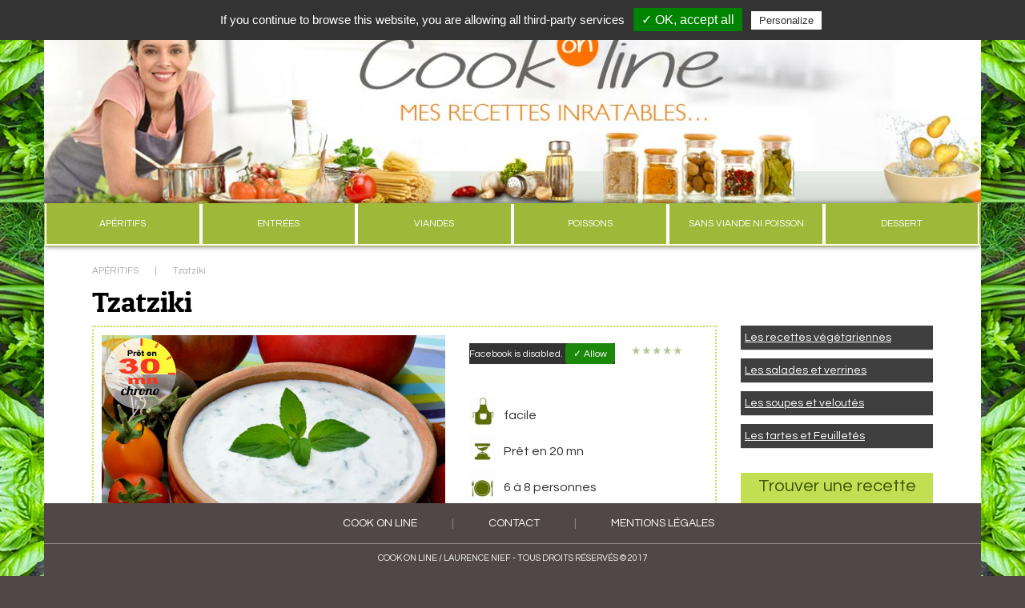

--- FILE ---
content_type: text/html
request_url: https://www.cuisine-facile.net/recette-de-Tzatziki-96/
body_size: 9294
content:
 
<!doctype html>
	<html lang="fr-FR" prefix="og: http://ogp.me/ns#">
	<head>
	<meta charset="utf-8">
		<title>Tzatziki - Recette simple Cook on Line - cuisine-facile.net</title>
		<meta property="og:title" content="Tzatziki - Recette simple Cook on Line - cuisine-facile.net" />
		<meta name="description" content="Tzatziki pour un aperitif réussi. Ingrédients :  4 yaourts à la grecque, 2 gousses d’ail, Une 1/2 poignée de menthe, Un 1/2 concombre, Le jus d’un 1/2 citron, Sel et poivre" />		<meta property="og:image" content="https://www.cuisine-facile.net/photo/recette-tzatziki.jpg" />
		<meta property="og:url" content="https://www.cuisine-facile.net/recette-de-Tzatziki-96/" />
	 	<link href="/inc/lightbox.css" rel="stylesheet" type="text/css" />
	 	<link rel="canonical" href="https://www.cuisine-facile.net/recette-de-Tzatziki-96/"/>

		
<script type="text/javascript" src="/tarteaucitron/tarteaucitron.js"></script>
               <script type="text/javascript">
        tarteaucitron.init({
	    "privacyUrl": "", /* Privacy policy url */

	    "hashtag": "#tarteaucitron", /* Open the panel with this hashtag */
	    "cookieName": "tartaucitron", /* Cookie name */

	    "orientation": "top", /* Banner position (top - bottom) */
	    "showAlertSmall": false, /* Show the small banner on bottom right */
	    "cookieslist": true, /* Show the cookie list */

	    "adblocker": false, /* Show a Warning if an adblocker is detected */
	    "AcceptAllCta" : true, /* Show the accept all button when highPrivacy on */
	    "highPrivacy": false, /* Disable auto consent */
	    "handleBrowserDNTRequest": false, /* If Do Not Track == 1, accept all */
    
	    "removeCredit": false, /* Remove credit link */
	    "moreInfoLink": true, /* Show more info link */

	    //"cookieDomain": ".my-multisite-domaine.fr" /* Shared cookie for subdomain */
        });
</script>

  <script>
        tarteaucitron.user.gajsUa = 'UA-104311072-1';
        tarteaucitron.user.gajsMore = function () { /* add here your optionnal _ga.push() */ };
        (tarteaucitron.job = tarteaucitron.job || []).push('gajs');
        </script>
        
        		<div id="fb-root"></div>
		<script>
       	 (tarteaucitron.job = tarteaucitron.job || []).push('facebook');
        </script>
        
        <script>
        (tarteaucitron.job = tarteaucitron.job || []).push('recaptcha');
        </script>
        
       
	
<meta name="viewport" content="width=device-width, initial-scale=1">
 	<link href="https://fonts.googleapis.com/css?family=Questrial" rel="stylesheet">
 	<link href="https://www.cuisine-facile.net/inc/totale.css" rel="stylesheet" type="text/css" />
 	<link href="https://fonts.googleapis.com/css?family=Patua+One" rel="stylesheet"> 
 	<meta name="google-site-verification" content="NMm3bHl7i_dzIwoZyXMm9bN9RXd-DJP2ED-weUPdKo0" />
 	<meta property="article:publisher" content="https://www.facebook.com/desrecettesdecuisinefaciles/" />
 	<link rel="icon" href="https://www.cuisine-facile.net/favicon.ico" type="image/x-icon"/>
        
</head>
	
<body id="fond">


        <script>
        tarteaucitron.user.analyticsUa = 'UA-104311072-1';
        tarteaucitron.user.analyticsMore = function () { /* add here your optionnal ga.push() */ };
        (tarteaucitron.job = tarteaucitron.job || []).push('analytics');
        </script>
        
                 <script>
        tarteaucitron.user.gtagUa = 'UA-104311072-1';
        tarteaucitron.user.gtagMore = function () { /* add here your optionnal gtag() */ };
        (tarteaucitron.job = tarteaucitron.job || []).push('gtag');
        </script>

<div class="container entete">
	<header class="header-top">
			<div id="carousel-fixe" class="hidden-xs">
    			<a href="/"><img src="https://www.cuisine-facile.net/images/banniereder.jpg" alt="les recettes inratables et faciles cuisine-facile.net"></a>
   			</div>
   			<div id="carousel-fixe" class="visible-xs">
    			<a href="/"><img src="https://www.cuisine-facile.net/images/banniereder-mobile.jpg" alt="les recettes inratables et faciles cuisine-facile.net"></a>
   			</div>
	
<div class="facebook">
	<a href="https://www.facebook.com/desrecettesdecuisinefaciles/" target="_blank"><img src="/images/reseaux-sociaux/logo-facebook-bleu.png" alt="lien facebook cuisine-facile.net"></a>
</div>
		
<!-- FIN DECONNEXION-->

<!--CONNEXION-->

			<div class="connect">
			Connexion
		</div>
		<div class="login-form" >

			<form class="login" method="post" action="#">
					<label class="login_connect" for="pseudo">Pseudo <span class="champ_obligatoire">*</span><br/></label>
       				<input class="input-login" type="text" required="required" id="pseudo" name="pseudo" value="" title="caractËres acceptÈs : a-zA-Z0-9_." ><br/><br/>
							
					<label class="login_connect" for="mdp">Mot de passe <span class="champ_obligatoire">*</span><br/></label>
					<input class="input-login" type="password" required="required" id="mdp" name="mdp" value="" maxlength="14"  title="caractères acceptés : a-zA-Z0-9_." >
						
					<input type="submit" class="btn_login" name="valider" value="Valider"/>
			</form>
			<p class="inscript_connect log"><a href="/inscription.php">Inscription</a></p>
			<p class="inscript_connect"><a href="/demande_mdp.php">Mot de passe oublié ?</a></p>	
		</div>
			
	
		
		

			<nav class="navbar">

     		
     	<div class="navbar-header">
    		<!-- Menu réduit pour smartphone -->
     		<button type="button" class="navbar-toggle" data-toggle="collapse" data-target=".navbar-collapse">
				<span class="icon-bar"></span>
				<span class="icon-bar"></span>
				<span class="icon-bar"></span>
			</button>
		</div>
     	
		<div class="collapse navbar-collapse">
     		<ul class="nav navbar-nav">
        		<li class="hidden"><a href="#page-top"></a></li>
        		<li class="menu dropdown"><a data-toggle="dropdown" href="#">APÉRITIFS</a>
        			<ul class="dropdown-menu">
						<li class="menu"><a href="/tout-aperitif.php">Tout voir</a></li>
						
						<li class="menu"><a href="/recette-de-Palmiers-jambon-fromage-1/">Palmiers jambon fromage</a></li><li class="menu"><a href="/recette-de-Bricks-jambon-et-saumon-fume-2/">Bricks jambon et saumon fum&eacute;</a></li><li class="menu"><a href="/recette-de-Toasts-festifs-mozza-saumon-3/">Toasts festifs mozza saumon</a></li><li class="menu"><a href="/recette-de-Petits-bouchons-thon-et-tomate-4/">Petits bouchons thon et tomate</a></li><li class="menu"><a href="/recette-de-Roules-courgettes-et-saumon-46/">Roul&eacute;s courgettes et saumon</a></li><li class="menu"><a href="/recette-de-Acras-de-morue-a-la-creole-55/">Acras de morue &agrave; la cr&eacute;ole</a></li><li class="menu"><a href="/recette-de-Mini-Croques-62/">Mini-Croques</a></li><li class="menu"><a href="/recette-de-Wraps-aperitifs-70/">Wraps ap&eacute;ritifs</a></li><li class="menu"><a href="/recette-de-Dip-au-roquefort-71/">Dip au roquefort</a></li><li class="menu"><a href="/recette-de-Bouchees-Concombre-Tarama-95/">Bouch&eacute;es Concombre Tarama</a></li><li class="menu"><a href="/recette-de-Tzatziki-96/">Tzatziki</a></li><li class="menu"><a href="/recette-de-Gougeres-au-fromage-140/">Goug&egrave;res au fromage</a></li><li class="menu"><a href="/recette-de-Gateaux-piments-146/">G&acirc;teaux piments</a></li><li class="menu"><a href="/recette-de-Rouleaux-au-saumon-171/">Rouleaux au saumon</a></li><li class="menu"><a href="/recette-de-Brochettes-crevettes-chorizo-174/">Brochettes crevettes chorizo</a></li><li class="menu"><a href="/recette-de-Wraps-poivrons-pesto-186/">Wraps poivrons pesto</a></li><li class="menu"><a href="/recette-de-Mini-burgers-apero-187/">Mini burgers ap&eacute;ro</a></li>	
					</ul>
				</li>
        		<li class="menu dropdown"><a data-toggle="dropdown" href="#">ENTRÉES</a>
        			<ul class="dropdown-menu">
						<li class="menu"><a href="/tout-entree.php">Tout voir</a></li>
						
						<li class="menu"><a href="/recette-de-Mini-tatin-chevre-oignons-5/">Mini tatin ch&egrave;vre oignons</a></li><li class="menu"><a href="/recette-de-Roule-aux-3-saveurs-6/">Roul&eacute; aux 3 saveurs</a></li><li class="menu"><a href="/recette-de-Tarte-estivale-10/">Tarte estivale</a></li><li class="menu"><a href="/recette-de-Salade-aux-epinards-19/">Salade aux &eacute;pinards</a></li><li class="menu"><a href="/recette-de-Salade-riche-printaniere-20/">Salade riche printani&egrave;re</a></li><li class="menu"><a href="/recette-de-Salade-egeenne-23/">Salade &eacute;g&eacute;enne</a></li><li class="menu"><a href="/recette-de-Veloute-de-courgettes-33/">Velout&eacute; de courgettes</a></li><li class="menu"><a href="/recette-de-Veloute-de-celeri-rave-51/">Velout&eacute; de c&eacute;leri-rave</a></li><li class="menu"><a href="/recette-de-Salade-Caesar-60/">Salade Caesar</a></li><li class="menu"><a href="/recette-de-Duo-de-melons-fraicheur-61/">Duo de melons fra&icirc;cheur</a></li><li class="menu"><a href="/recette-de-Salade-au-melon-feta-basilic-64/">Salade au melon f&eacute;ta basilic</a></li><li class="menu"><a href="/recette-de-Napolitain-chevre-betterave-66/">Napolitain ch&egrave;vre-betterave</a></li><li class="menu"><a href="/recette-de-Artichaut-fromager-69/">Artichaut fromager</a></li><li class="menu"><a href="/recette-de-Endives-festives-75/">Endives festives</a></li><li class="menu"><a href="/recette-de-Brioche-festive-au-foie-gras-78/">Brioche festive au foie gras</a></li><li class="menu"><a href="/recette-de-Gaufre-norvegienne-79/">Gaufre norv&eacute;gienne</a></li><li class="menu"><a href="/recette-de-Guacamole-au-crabe-87/">Guacamole au crabe</a></li><li class="menu"><a href="/recette-de-Champignons-farcis-au-Boursin-88/">Champignons farcis au Boursin</a></li><li class="menu"><a href="/recette-de-Nem-a-l-Italienne-90/">Nem &agrave; l&rsquo;Italienne</a></li><li class="menu"><a href="/recette-de-Oeufs-mimosa-estragon-92/">Oeufs mimosa estragon</a></li><li class="menu"><a href="/recette-de-Veloute-d-asperges-et-gambas-98/">Velout&eacute; d&rsquo;asperges et gambas</a></li><li class="menu"><a href="/recette-de-Betteraves-gratinees-au-roquefort-102/">Betteraves gratin&eacute;es au roquefort</a></li><li class="menu"><a href="/recette-de-Aumonieres-poireaux-Saint-Jacques-106/">Aumoni&egrave;res poireaux Saint-Jacques</a></li><li class="menu"><a href="/recette-de-Pamplemousse-fraicheur-114/">Pamplemousse fra&icirc;cheur</a></li><li class="menu"><a href="/recette-de-Terrine-aux-3-viandes-122/">Terrine aux 3 viandes</a></li><li class="menu"><a href="/recette-de-Terrine-de-la-mer-123/">Terrine de la mer</a></li><li class="menu"><a href="/recette-de-Beurek-au-fromage-124/">Beurek au fromage</a></li><li class="menu"><a href="/recette-de-Pain-de-thon-a-la-tomate-127/">Pain de thon &agrave; la tomate</a></li><li class="menu"><a href="/recette-de-creme-de-petits-pois-mentholee-128/">cr&egrave;me de petits pois menthol&eacute;e</a></li><li class="menu"><a href="/recette-de-Tyropita-ou-friand-au-fromage-137/">Tyropita ou friand au fromage</a></li><li class="menu"><a href="/recette-de-Tarte-courgette-feta-142/">Tarte courgette feta</a></li><li class="menu"><a href="/recette-de-Tarte-au-thon-provencale-143/">Tarte au thon proven&ccedil;ale</a></li><li class="menu"><a href="/recette-de-Tarte-au-chevre-frais-149/">Tarte au ch&egrave;vre frais</a></li><li class="menu"><a href="/recette-de-Veloute-butternut-chataignes-151/">Velout&eacute; butternut ch&acirc;taignes</a></li><li class="menu"><a href="/recette-de-Tartare-de-saumon-au-chevre-158/">Tartare de saumon au ch&egrave;vre</a></li><li class="menu"><a href="/recette-de-Rillettes-de-thon-et-poivrons-confits-163/">Rillettes de thon et poivrons confits</a></li><li class="menu"><a href="/recette-de-Millefeuille-aubergines-a-la-parmigiana-167/">Millefeuille aubergines &agrave; la parmigiana</a></li><li class="menu"><a href="/recette-de-Saint-Jacques-sur-fondue-de-poireaux-172/">Saint-Jacques sur fondue de poireaux</a></li><li class="menu"><a href="/recette-de-Soupe-Thailandaise-175/">Soupe Tha&iuml;landaise</a></li><li class="menu"><a href="/recette-de-Vol-au-vent-crevettes-champignons-177/">Vol-au-vent crevettes champignons</a></li><li class="menu"><a href="/recette-de-Mousseline-d-asperges-au-saumon-182/">Mousseline d&rsquo;asperges au saumon</a></li>	
					</ul>
				</li>
				<li class="menu dropdown"><a data-toggle="dropdown" href="#">VIANDES</a>
        			<ul class="dropdown-menu">
						<li class="menu"><a href="/tout-plat-viande.php">Tout voir</a></li>
						
						<li class="menu"><a href="/recette-de-Curry-de-porc-a-la-tomate-7/">Curry de porc &agrave; la tomate</a></li><li class="menu"><a href="/recette-de-Hachis-de-canard-aux-2-purees-8/">Hachis de canard aux 2 pur&eacute;es</a></li><li class="menu"><a href="/recette-de-Poulet-aux-petits-legumes-11/">Poulet aux petits l&eacute;gumes</a></li><li class="menu"><a href="/recette-de-Petit-sale-recette-tradition-24/">Petit sal&eacute; recette tradition</a></li><li class="menu"><a href="/recette-de-Pate-de-Paques-26/">P&acirc;t&eacute; de P&acirc;ques</a></li><li class="menu"><a href="/recette-de-Couscous-royal-28/">Couscous royal</a></li><li class="menu"><a href="/recette-de-Poulet-au-chorizo-35/">Poulet au chorizo</a></li><li class="menu"><a href="/recette-de-Soupe-paysanne-53/">Soupe paysanne</a></li><li class="menu"><a href="/recette-de-Boulettes-Youvarlakia-57/">Boulettes Youvarlakia</a></li><li class="menu"><a href="/recette-de-Lasagnes-gorgonzola-58/">Lasagnes gorgonzola</a></li><li class="menu"><a href="/recette-de-Empanadas-con-carne-63/">Empanadas con carne</a></li><li class="menu"><a href="/recette-de-Rougail-saucisses-74/">Rougail saucisses</a></li><li class="menu"><a href="/recette-de-Fricassee-de-dinde-76/">Fricass&eacute;e de dinde</a></li><li class="menu"><a href="/recette-de-Saute-de-porc-a-la-moutarde-77/">Saut&eacute; de porc &agrave; la moutarde</a></li><li class="menu"><a href="/recette-de-Saltimboccas-83/">Saltimboccas</a></li><li class="menu"><a href="/recette-de-Salade-de-couscous-91/">Salade de couscous</a></li><li class="menu"><a href="/recette-de-Oeufs-a-l-ecossaise-93/">Oeufs &agrave; l&rsquo;ecossaise</a></li><li class="menu"><a href="/recette-de-Feuillete-de-filet-mignon-101/">Feuillet&eacute; de filet mignon</a></li><li class="menu"><a href="/recette-de-Hachis-parmentier-104/">Hachis parmentier</a></li><li class="menu"><a href="/recette-de-Poulet-Antillais-110/">Poulet Antillais</a></li><li class="menu"><a href="/recette-de-Nasi-goreng-115/">Nasi goreng</a></li><li class="menu"><a href="/recette-de-Pad-Thai-118/">Pad Tha&iuml;</a></li><li class="menu"><a href="/recette-de-Moussaka-125/">Moussaka</a></li><li class="menu"><a href="/recette-de-Tagliatelles-Carborana-130/">Tagliatelles Carborana</a></li><li class="menu"><a href="/recette-de-Paupiettes-de-dinde-forestieres-133/">Paupiettes de dinde foresti&egrave;res</a></li><li class="menu"><a href="/recette-de-Aiguillettes-de-poulet-a-la-moutarde-135/">Aiguillettes de poulet &agrave; la moutarde</a></li><li class="menu"><a href="/recette-de-Aubergines-farcies-a-la-Grecque-144/">Aubergines farcies &agrave; la Grecque</a></li><li class="menu"><a href="/recette-de-Tarte-poulet-courgettes-au-curry-150/">Tarte poulet courgettes au curry</a></li><li class="menu"><a href="/recette-de-Carbonade-Flamande-156/">Carbonade Flamande</a></li><li class="menu"><a href="/recette-de-Morteau-aux-crozets-sauce-vin-rouge-159/">Morteau aux crozets sauce vin rouge</a></li><li class="menu"><a href="/recette-de-Flammekueche-162/">Flammekueche</a></li><li class="menu"><a href="/recette-de-Parmentier-de-canard-aux-noisettes-164/">Parmentier de canard aux noisettes</a></li><li class="menu"><a href="/recette-de-Boulettes-facon-orientale-165/">Boulettes fa&ccedil;on orientale</a></li><li class="menu"><a href="/recette-de-Meatloaf-166/">Meatloaf</a></li><li class="menu"><a href="/recette-de-poulet-moutarde-et-brocolis-180/">poulet moutarde et brocolis</a></li>	
					</ul>
				</li>
				<li class="menu dropdown"><a data-toggle="dropdown" href="#">POISSONS</a>
        			<ul class="dropdown-menu">
						<li class="menu"><a href="/tout-plat-poisson.php">Tout voir</a></li>
						
						<li class="menu"><a href="/recette-de-Blanquette-de-saumon-9/">Blanquette de saumon</a></li><li class="menu"><a href="/recette-de-Lasagnes-au-saumon-12/">Lasagnes au saumon</a></li><li class="menu"><a href="/recette-de-Wok-de-crevettes-13/">Wok de crevettes</a></li><li class="menu"><a href="/recette-de-Pom-haddock-15/">Pom&rsquo;haddock</a></li><li class="menu"><a href="/recette-de--Petoncles-aux-2-legumes-25/"> P&eacute;toncles aux 2 l&eacute;gumes</a></li><li class="menu"><a href="/recette-de-Curry-de-crevettes-56/">Curry de crevettes</a></li><li class="menu"><a href="/recette-de-Rougets-a-la-provencale-67/">Rougets &agrave; la proven&ccedil;ale</a></li><li class="menu"><a href="/recette-de-Saint-Jacques-a-l-oseille-72/">Saint-Jacques &agrave; l&rsquo;oseille</a></li><li class="menu"><a href="/recette-de-Truite-sur-lit-de-choucroute-105/">Truite sur lit de choucroute</a></li><li class="menu"><a href="/recette-de-Cabillaud-en-croute-d-herbes-fraiches-107/">Cabillaud en cro&ucirc;te d&rsquo;herbes fra&icirc;ches</a></li><li class="menu"><a href="/recette-de-Croustillant-de-Julienne-108/">Croustillant de Julienne</a></li><li class="menu"><a href="/recette-de-Brochette-de-crevettes-au-guacamole-111/">Brochette de crevettes au guacamole</a></li><li class="menu"><a href="/recette-de-Goujonnettes-de-lieu-noir-112/">Goujonnettes de lieu noir</a></li><li class="menu"><a href="/recette-de-Filet-de-poisson-blanc-sauce-curry-116/">Filet de poisson blanc sauce curry</a></li><li class="menu"><a href="/recette-de-Spaghettis-au-saumon-fume-132/">Spaghettis au saumon fum&eacute;</a></li><li class="menu"><a href="/recette-de-Cabillaud-sur-lit-d-aubergines-134/">Cabillaud sur lit d&rsquo;aubergines</a></li><li class="menu"><a href="/recette-de-Espadon-grille-et-compotee-de-legumes-145/">Espadon grill&eacute; et compot&eacute;e de l&eacute;gumes</a></li><li class="menu"><a href="/recette-de-Crevettes-Thai-148/">Crevettes Tha&iuml;</a></li><li class="menu"><a href="/recette-de-Dos-de-cabillaud-ecrase-de-patate-douce-153/">Dos de cabillaud &eacute;cras&eacute; de patate douce</a></li><li class="menu"><a href="/recette-de-Tarte-saumon-et-feta-168/">Tarte saumon et f&ecirc;ta</a></li><li class="menu"><a href="/recette-de-Gratin-saumon-epinards-170/">Gratin saumon &eacute;pinards</a></li><li class="menu"><a href="/recette-de-Risotto-cabillaud-et-Saint-Jacques-173/">Risotto cabillaud et Saint-Jacques</a></li><li class="menu"><a href="/recette-de-Rougail-de-crevettes-176/">Rougail de crevettes</a></li><li class="menu"><a href="/recette-de-Tajine-de-poisson-178/">Tajine de poisson</a></li>	
					</ul>
				</li>
				<li class="menu dropdown"><a data-toggle="dropdown" href="#">SANS VIANDE NI POISSON</a>
        			<ul class="dropdown-menu">
						<li class="menu"><a href="/tout-accompagnement.php">Tout voir</a></li>
						
						<li class="menu"><a href="/recette-de-Gratin-vegetarien-18/">Gratin v&eacute;g&eacute;tarien</a></li><li class="menu"><a href="/recette-de-Tarte-carottes-brocolis-22/">Tarte carottes brocolis</a></li><li class="menu"><a href="/recette-de-Kebbe-30/">Kebbe</a></li><li class="menu"><a href="/recette-de-Flans-de-courgette-31/">Flans de courgette</a></li><li class="menu"><a href="/recette-de-Risotto-aux-poivrons-32/">Risotto aux poivrons</a></li><li class="menu"><a href="/recette-de-Ratatouille-54/">Ratatouille</a></li><li class="menu"><a href="/recette-de-Veggi-Burger-86/">Veggi Burger</a></li><li class="menu"><a href="/recette-de-Galettes-de-mais-100/">Galettes de ma&iuml;s</a></li><li class="menu"><a href="/recette-de-Quinoa-aux-3-legumes-117/">Quinoa aux 3 l&eacute;gumes</a></li><li class="menu"><a href="/recette-de-Tagliatelles-de-courgettes-a-la-provencale-119/">Tagliatelles de courgettes &agrave; la proven&ccedil;ale</a></li><li class="menu"><a href="/recette-de-Tian-provencal-131/">Tian proven&ccedil;al</a></li><li class="menu"><a href="/recette-de-Champignons-farcis-aux-legumes-136/">Champignons farcis aux l&eacute;gumes</a></li><li class="menu"><a href="/recette-de-Feuillete-aux-epinards-147/">Feuillet&eacute; aux &eacute;pinards</a></li><li class="menu"><a href="/recette-de-Tartiflette-au-reblochon-155/">Tartiflette au reblochon</a></li><li class="menu"><a href="/recette-de-Galette-de-legumes-et-son-oeuf-poche-157/">Galette de l&eacute;gumes et son oeuf poch&eacute;</a></li><li class="menu"><a href="/recette-de-Poivrons-farcis-169/">Poivrons far&ccedil;is</a></li><li class="menu"><a href="/recette-de-Chakchouka-epinards-179/">Chakchouka &eacute;pinards</a></li><li class="menu"><a href="/recette-de-Dahl-de-lentilles-corail-181/">Dahl de lentilles corail</a></li>	
					</ul>
				</li>
				<li class="menu dropdown"><a data-toggle="dropdown" href="#">DESSERT</a>
        			<ul class="dropdown-menu">
						<li class="menu"><a href="/tout-dessert.php">Tout voir</a></li>
						
						<li class="menu"><a href="/recette-de-Crepes-maison-14/">Cr&ecirc;pes maison</a></li><li class="menu"><a href="/recette-de-Cake-aux-figues-16/">Cake aux figues</a></li><li class="menu"><a href="/recette-de-Pudding-sans-lait-27/">Pudding sans lait</a></li><li class="menu"><a href="/recette-de-Moelleux-au-chocolat-29/">Moelleux au chocolat</a></li><li class="menu"><a href="/recette-de-Gateau-a-l-ananas-caramelise-36/">G&acirc;teau &agrave; l&rsquo;ananas caram&eacute;lis&eacute;</a></li><li class="menu"><a href="/recette-de-Pain-d-epices-de-mon-enfance-47/">Pain d&rsquo;&eacute;pices de mon enfance</a></li><li class="menu"><a href="/recette-de-Palets-bretons-aux-fraises-59/">Palets bretons aux fraises</a></li><li class="menu"><a href="/recette-de-Biscuit-chocolat-speculoos-65/">Biscuit chocolat sp&eacute;culoos</a></li><li class="menu"><a href="/recette-de-Mousse-gourmande-au-chocolat-68/">Mousse gourmande au chocolat</a></li><li class="menu"><a href="/recette-de-Gateau-a-la-creme-d-orange-73/">G&acirc;teau &agrave; la cr&egrave;me d&rsquo;orange</a></li><li class="menu"><a href="/recette-de-Gaufres-80/">Gaufres</a></li><li class="menu"><a href="/recette-de-Nuage-aux-framboises-81/">Nuage aux framboises</a></li><li class="menu"><a href="/recette-de-Muffins-amandes-raisins-82/">Muffins amandes raisins</a></li><li class="menu"><a href="/recette-de-Cheese-Cake-84/">Cheese-Cake</a></li><li class="menu"><a href="/recette-de-Aspic-orange-coulis-de-framboise-85/">Aspic orange coulis de framboise</a></li><li class="menu"><a href="/recette-de-Clafoutis-aux-cerises-89/">Clafoutis aux cerises</a></li><li class="menu"><a href="/recette-de-Tartelettes-de-Figues-au-Caramel-de-Porto-94/">Tartelettes de Figues au Caramel de Porto</a></li><li class="menu"><a href="/recette-de-Clafoutis-aux-fruits-d-ete-97/">Clafoutis aux fruits d&rsquo;&eacute;t&eacute;</a></li><li class="menu"><a href="/recette-de-Tatin-bananes-rhum-raisins-99/">Tatin bananes rhum raisins</a></li><li class="menu"><a href="/recette-de-Choco-Marron-103/">Choco Marron</a></li><li class="menu"><a href="/recette-de-Beignets-aux-pommes-113/">Beignets aux pommes</a></li><li class="menu"><a href="/recette-de-Far-Breton-120/">Far Breton</a></li><li class="menu"><a href="/recette-de-Gateau-pommes-caramel-121/">G&acirc;teau pommes caramel</a></li><li class="menu"><a href="/recette-de-Biscuits-aux-epices-de-Noel-126/">Biscuits aux &eacute;pices de Noel</a></li><li class="menu"><a href="/recette-de-Pancakes-129/">Pancakes</a></li><li class="menu"><a href="/recette-de-Tiramisu-138/">Tiramisu</a></li><li class="menu"><a href="/recette-de-Tarte-fine-aux-abricots-139/">Tarte fine aux abricots</a></li><li class="menu"><a href="/recette-de-Financiers-141/">Financiers</a></li><li class="menu"><a href="/recette-de-Mi-cuit-au-chocolat-152/">Mi-cuit au chocolat</a></li><li class="menu"><a href="/recette-de-Cookie-americain-154/">Cookie am&eacute;ricain</a></li><li class="menu"><a href="/recette-de-Chouquette-creme-vanille-et-caramel-blond-160/">Chouquette cr&egrave;me vanille et caramel blond</a></li><li class="menu"><a href="/recette-de-Gateau-Nantais-161/">G&acirc;teau Nantais</a></li><li class="menu"><a href="/recette-de-Pannacotta-coco-framboise-183/">Pannacotta coco framboise</a></li><li class="menu"><a href="/recette-de-Clafoutis-aux-prunes-sans-lait-184/">Clafoutis aux prunes sans lait</a></li><li class="menu"><a href="/recette-de-Verrine-speculos-185/">Verrine sp&eacute;culos</a></li>	
					</ul>
				</li>
     		</ul>
				
      </div>
</nav>   	
	</header>
<script type="application/ld+json">
  {
    "@context": "http://schema.org",
    "@type": "Organization",
    "name": "cuisine facile",
    "url": "https://www.cuisine-facile.net",
    "sameAs": [
      "https://www.facebook.com/desrecettesdecuisinefaciles"
    ]
  }
</script>
				
<div class="jumbotron">
	<div class="row">
		<div class="col-md-12 col-xs-10 col-xs-push-1 col-sm-push-0">
			<ul class='fil-rouge'><li><a href='/tout-aperitif.php'>APÉRITIFS</a></li><li>|</li><li>Tzatziki</li></ul>		</div>
	</div>
	<div class="row">	
	 	<div class="col-md-12 col-xs-10 col-xs-push-1 col-sm-push-0">
			<h1 class="rubrique">Tzatziki</h1>
		</div>
		<div class="col-md-9 col-sm-8 col-xs-10 col-xs-offset-1 col-sm-offset-0">
		
		<!--ENCADRE PHOTO + DIFFICULTE-->
		
			<div id="presentation_produit">
				<div class="row">
					<div class="col-md-7">
						<div id="photo_recette">
							<div class="img_projet">
							<a class="example-image-link" href=" /photo/recette-tzatziki.jpg" data-lightbox="example-2" data-title="Bon appétit !"><img class="example-image" src="/photo/recette-tzatziki.jpg" alt="recette facile de Tzatziki"/></a>
							</div>
						</div>
					</div>
					<div class="col-md-5">
						<div id="preparation">
														<div class="fb-share-button" data-href="" data-layout="button_count">
							</div>
	<div class="notation-entete"><span class='etoile_passive'>&#x2605;</span><span class='etoile_passive'>&#x2605;</span><span class='etoile_passive'>&#x2605;</span><span class='etoile_passive'>&#x2605;</span><span class='etoile_passive'>&#x2605;</span></div>		
	
				<br class="clear"/><br class="hidden-xs">
				<div class="info-picto"><img class="picto-produit" src="/images/picto-tablier.jpg" alt="degré de difficulté"> facile</div><br class="clear visible-lg visible-md">
				<div class="info-picto"><img class="picto-produit" src="/images/picto-sablier.jpg" alt="temps de préparation"> Prêt en 20 mn</div><br class="clear visible-lg visible-md">
				<div class="info-picto"><img class="picto-produit" src="/images/picto-assiette.jpg" alt="nombre de convives"> 6 &agrave; 8 personnes</div><br class="clear visible-lg">
												<div class="btn hidden-xs"><br/><input type="button" class="center" id="btn_adhesion" value="IMPRIMER" onclick="imprime_zone('ImprimRecette', 'recette');"></div>
			</div>
		</div>
	</div>
</div>

<div id="picto-express"><img src="/images/picto-express2.png"></div>
<!--FIN ENCADRÉ PHOTO + DIFFICULTE-->
		
<section id="recette">
<div class="row">
	<div class="detail-recette col-md-7">
		<h2>Ingrédients pour 6 &agrave; 8 personnes</h2>
			<div id="ingredients" class="liste">
				<hr class="filet">• 4 yaourts à la grecque<br />
<hr class="filet">• 2 gousses d’ail<br />
<hr class="filet">• Une 1/2 poignée de menthe<br />
<hr class="filet">• Un 1/2 concombre<br />
<hr class="filet">• Le jus d’un 1/2 citron<br />
<hr class="filet">• Sel et poivre			</div>
	</div>
			
		<div class="col-md-5">
		<div class="astuce">
		<h2 class="pave-astuce">Un assaisonnement original...</h2>
			<div id="introduction">
				Cette recette fraicheur peut remplacer une vinaigrette.<br />
Elle accompagnera agréablement salade verte, œufs durs ou saumon, etc...			</div>
		</div>
	</div></div>
	<div class="row">		
		<div class="col-md-11">
		<div class="recette">
		
				
			<h2>Préparation</h2>
				<div class="etapes"><span class="chiffre">1 -</span> Versez les yaourts dans une jatte.</div>
				<div class="etapes"><span class="chiffre">2 -</span> &Eacute;pluchez, ouvrez en deux et videz le c&oelig;ur de votre concombre de tous ses p&eacute;pins.</div>
				<div class="etapes"><span class="chiffre">3 -</span> R&acirc;pez le concombre sur les yaourts.</div>
				<div class="etapes"><span class="chiffre">4 -</span> Emincez finement les gousses d&rsquo;ail et incorporez aux yaourts.</div>
				<div class="etapes"><span class="chiffre">5 -</span> Hachez finement vos feuilles de menthe  et incorporez-les &eacute;galement.</div>
<div class="etapes"><span class="chiffre">6 -</span> Ajoutez le jus de citron. Salez et poivrez.</div><div class="etapes"><span class="chiffre">7 -</span> M&eacute;langez bien et placez 20 mn au r&eacute;frig&eacute;rateur pour que que tous les parfums se m&eacute;langent.</div><div class="etapes"><span class="chiffre">8 -</span> Servez accompagn&eacute; de tomates cerise, b&acirc;tonnets de courgettes ou de carottes, etc&hellip;</div>		</div>
	</div>
</div>
</section>

<div id="tous-avis">	</div></div>
	
  <div class="col-md-3 col-sm-4 col-xs-10 col-xs-offset-1 col-sm-offset-0 col-md-offset-0">
 <a href="/tout-vegetarien.php"><p class="lien-extras">Les recettes végétariennes</p></a>
 <a href="/salades-et-verrines.php"><p class="lien-extras">Les salades et verrines</p></a>
  <a href="/soupes-veloutes.php"><p class="lien-extras">Les soupes et veloutés</p></a>
 <a href="/tout-tarte.php"><p class="lien-extras">Les tartes et Feuilletés</p></a><br/>
 </div>
 
 <div class="col-md-3 col-sm-4 col-xs-10 col-xs-offset-1 col-sm-offset-0 col-md-offset-0">
	<div class="annexe-recette">
		<div class="form-recherche">
		<form method="POST" action="/recherche-recette.php">
			<h3 class="libelle">Trouver une recette</h3>
      		<input type="radio" name="phase" value="aperitif" id="aperitif" /> <label class="bouton-radio" for="aperitif"> Apéritif</label>
      		<input type="radio" name="phase" value="entree" id="entree" /> <label class="bouton-radio" for="entree"> Entrée</label><br/>
      		<input type="radio" name="phase" value="plat-viande" id="plat-viande" /> <label class="bouton-radio" for="plat-viande"> Viande</label>
      		<input type="radio" name="phase" value="plat-poisson" id="plat-poisson" /> <label class="bouton-radio" for="plat-poisson"> Poisson</label><br/>
      		<input type="radio" name="phase" value="accompagnement" id="accompagnement" /> <label class="bouton-radio" for="accompagnement"> Accompagnement </label>
      		<input type="radio" name="phase" value="dessert" id="dessert" /> <label class="bouton-radio" for="dessert"> Dessert</label><br/>
    		<input type="radio" name="phase" value="tous" id="tous" checked="checked" /> <label class="bouton-radio" for="tous"> Tous</label><br/>

			<input class="zone-recherche" type="text" name="recherche" placeholder="Recherche recette ou ingrédients" value=""/>
			<input type="submit" class="btn_lycos" name="lycos" value="Chercher" id="lycos"/> 
		</form>
		</div>
		
				<div class="courses-out">
			<p>Connectez-vous pour ajouter à votre liste de courses</p>
		</div>
		
		<div class="onglet-rapide"><img class="hidden-xs" src="/images/recettes-rapides-new.gif" alt="des recettes ultra rapides pour tous les pressés">
		<h2 class="rapides text-center hidden-xs">Prêt en 30 mn !</h2>
		<h2 class="rapides text-center visible-xs">Recettes Express prêtes en 30 mn !</h2>
		<a href="/recettes-de-cuisine-rapides.php"><p class="clic-rapides text-center">Cliquez ici</p></a></div>	
		
		<div class="courses technique">
		<p class="lien-technique"><img src="/images/picto-bowl.png" alt="redirection vers les bonnes méthodes de cuisson"><a href="/lexique-culinaire.php">Techniques de cuisson</a></p></div>
		
		

	
			

			
		<div class="note">
				<form method="POST" action="#">
					<p class="noter"><span class="bold">Noter cette recette&nbsp;&nbsp;&nbsp;</span>
						<select id="notation" name="note">
        				<option value="5">5/5</option><option value="4">4/5</option><option value="3">3/5</option><option value="2">2/5</option><option value="1">1/5</option>      
       					</select>
       				</p>
       			
					<label class="txt-avis" for="commentaire">Votre commentaire</label>
					<textarea name="commentaire" id="commentaire" cols="22" rows="6"></textarea><br />
					<input class="btn-avis" type="submit" name="btAvis" value="Valider" id="btAvis">
				</form>
		</div>

	</div>
	
	
	<script>
	
		$(".login-form").slideUp(0);
		$("#connect-avis").click(function() {
		$("#connect").next(".login-form").slideToggle(200);
		});

		</script>

</div></div>
<h3 class="titre_der col-sm-12 text-center">DERNIERES RECETTES "SPÉCIAL APERITIF"</h3><figure class="der_recette col-sm-3 col-xs-10 col-xs-offset-1 col-sm-offset-0">
<a href="/recette-de-Mini-burgers-apero-187/"><img src="/photo/recette-mini-burger-apero.jpg" alt="recette de Mini burgers ap&eacute;ro"></a>
<figcaption class="nom-recette">Mini burgers ap&eacute;ro</figcaption></figure><figure class="der_recette col-sm-3 col-xs-10 col-xs-offset-1 col-sm-offset-0">
<a href="/recette-de-Wraps-poivrons-pesto-186/"><img src="/photo/recette-wrap-poivrons.jpg" alt="recette de Wraps poivrons pesto"></a>
<figcaption class="nom-recette">Wraps poivrons pesto</figcaption></figure><figure class="der_recette col-sm-3 col-xs-10 col-xs-offset-1 col-sm-offset-0">
<a href="/recette-de-Brochettes-crevettes-chorizo-174/"><img src="/photo/recette-crevettes-chorizo.jpg" alt="recette de Brochettes crevettes chorizo"></a>
<figcaption class="nom-recette">Brochettes crevettes chorizo</figcaption></figure><figure class="der_recette col-sm-3 col-xs-10 col-xs-offset-1 col-sm-offset-0">
<a href="/recette-de-Rouleaux-au-saumon-171/"><img src="/photo/recette-rouleau-saumon.jpg" alt="recette de Rouleaux au saumon"></a>
<figcaption class="nom-recette">Rouleaux au saumon</figcaption></figure></div>


<div id="footer">
	<div class="container">
		<div class="row">
			<ul>
				<li class="txt-footer"><a href="/">COOK ON LINE</a></li>
				<li class="txt-footer">|</li>
				<li class="txt-footer"><a href="/contact.php">Contact</a></li>
				<li class="txt-footer">|</li>
				<li class="txt-footer"><a href="/page_mentions.php">Mentions légales</a></li>
			</ul>
			<div class="col-xs-12 center legende blanc">Cook on Line / Laurence Nief - Tous droits réservés © 2017</div>
		</div>
	</div>
</div>
</div>
   	<script src="/js/jquery.min.js" ></script>
   	<script src="/bootstrap/js/bootstrap.js"></script>
   	<script src="/js/lightbox.js"></script>

   	

        
        <script>
function imprime_zone(titre,obj)
{
// Définie la zone à imprimer
var zi = document.getElementById(obj).innerHTML;
//Ouvre une nouvelle fenetre
var f = window.open("", "ZoneImpr", "height=900, width=600,toolbar=0, menubar=0, scrollbars=1, resizable=1,status=0, location=0, left=10, top=10");
// Définit le Style de la page
f.document.body.style.color = '#000000';
f.document.body.style.backgroundColor = '#FFFFFF';
f.document.body.style.padding = "10px";
// Ajoute les Données
f.document.title = titre;
f.document.body.innerHTML += " " + zi + " ";
// Imprime et ferme la fenetre
f.window.print();
f.window.close();
return true;
}
</script>

<script>

		$(".login-form").slideUp(0);
		$(".connect").click(function() {
		$(this).next(".login-form").slideToggle(200);
		});

		</script>

</body>
</html>


